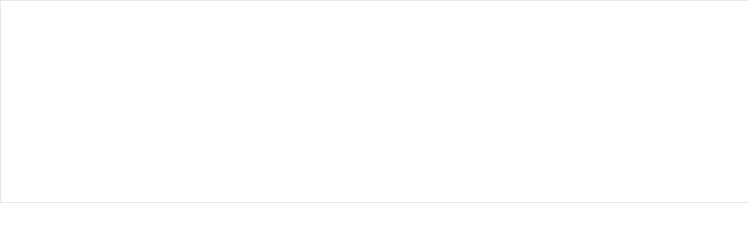

--- FILE ---
content_type: text/html
request_url: http://www.setagaya-style.jp/map.php?address=%C0%A4%C5%C4%C3%AB%B6%E8%C2%E5%C5%C4%A3%B6%C3%FA%CC%DC
body_size: 1625
content:
<!DOCTYPE html PUBLIC "-//W3C//DTD XHTML 1.0 Transitional//EN" "http://www.w3.org/TR/xhtml1/DTD/xhtml1-transitional.dtd">
<html xmlns="http://www.w3.org/1999/xhtml" >
<head>
<meta http-equiv="Content-Type" content="text/html; charset=utf-8" />
<title>地図表示</title>
<style>
html{
overflow-x:hidden;
}

body{
margin:0;
padding:0;
}

#map{
width:100%;
height:345px;
border:1px solid #dddddd;
}

</style>
<script src="http://maps.google.com/maps?file=api&v=2&key=ABQIAAAAd3jo9Fr8bVKLElroDnSK0RS6gU9qsms6sN1ORR8ui_BzHETZThRJxKkCdMVaLfjrG4PU7jfY-69UTQ"
type="text/javascript" charset="utf-8"></script>
<script type="text/javascript" src="/images/highslide/highslide.js"></script>
<script type="text/javascript">    
hs.graphicsDir = '/images/highslide/graphics/';
hs.outlineType = null;
</script>
<script type="text/javascript">
//<![CDATA[

var map = null;
var geocoder = null;

// 初期化
// <body onload="load()"> で呼び出されています
function load() {
  if (GBrowserIsCompatible()) {
	map = new GMap2(document.getElementById("map"));
	map.addControl(new GMapTypeControl());
	map.addControl(new GLargeMapControl());

	geocoder = new GClientGeocoder();
  }

var address = '世田谷区代田６丁目';

  if (geocoder) {
	geocoder.getLatLng(
	  address,
	  function(point) {
		if (!point) {
		  alert(address + " not found");
		} else {
		  map.setCenter(point, 16);
		  var marker = new GMarker(point);
		  map.addOverlay(marker);
//            marker.openInfoWindowHtml(address + "だよ");
		}
	  }
	);
  }
}
//]]>

</script>
</head>
<body onload =load()>
<div id="map" ></div>
</body>
</html>
